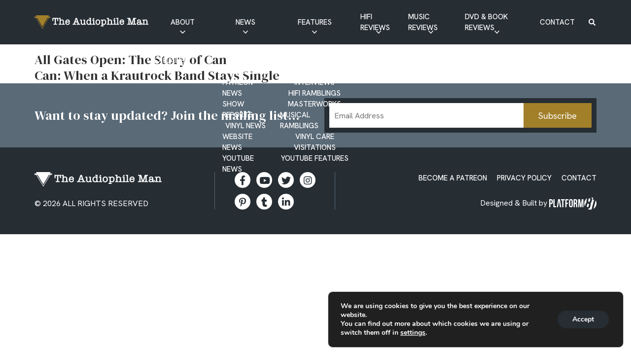

--- FILE ---
content_type: text/html; charset=utf-8
request_url: https://www.google.com/recaptcha/api2/anchor?ar=1&k=6LeRx1EoAAAAAPiJRMmbs1veGC0quZomdRyvvZsk&co=aHR0cHM6Ly90aGVhdWRpb3BoaWxlbWFuLmNvbTo0NDM.&hl=en&v=PoyoqOPhxBO7pBk68S4YbpHZ&size=invisible&anchor-ms=20000&execute-ms=30000&cb=u98bq3xjbite
body_size: 48950
content:
<!DOCTYPE HTML><html dir="ltr" lang="en"><head><meta http-equiv="Content-Type" content="text/html; charset=UTF-8">
<meta http-equiv="X-UA-Compatible" content="IE=edge">
<title>reCAPTCHA</title>
<style type="text/css">
/* cyrillic-ext */
@font-face {
  font-family: 'Roboto';
  font-style: normal;
  font-weight: 400;
  font-stretch: 100%;
  src: url(//fonts.gstatic.com/s/roboto/v48/KFO7CnqEu92Fr1ME7kSn66aGLdTylUAMa3GUBHMdazTgWw.woff2) format('woff2');
  unicode-range: U+0460-052F, U+1C80-1C8A, U+20B4, U+2DE0-2DFF, U+A640-A69F, U+FE2E-FE2F;
}
/* cyrillic */
@font-face {
  font-family: 'Roboto';
  font-style: normal;
  font-weight: 400;
  font-stretch: 100%;
  src: url(//fonts.gstatic.com/s/roboto/v48/KFO7CnqEu92Fr1ME7kSn66aGLdTylUAMa3iUBHMdazTgWw.woff2) format('woff2');
  unicode-range: U+0301, U+0400-045F, U+0490-0491, U+04B0-04B1, U+2116;
}
/* greek-ext */
@font-face {
  font-family: 'Roboto';
  font-style: normal;
  font-weight: 400;
  font-stretch: 100%;
  src: url(//fonts.gstatic.com/s/roboto/v48/KFO7CnqEu92Fr1ME7kSn66aGLdTylUAMa3CUBHMdazTgWw.woff2) format('woff2');
  unicode-range: U+1F00-1FFF;
}
/* greek */
@font-face {
  font-family: 'Roboto';
  font-style: normal;
  font-weight: 400;
  font-stretch: 100%;
  src: url(//fonts.gstatic.com/s/roboto/v48/KFO7CnqEu92Fr1ME7kSn66aGLdTylUAMa3-UBHMdazTgWw.woff2) format('woff2');
  unicode-range: U+0370-0377, U+037A-037F, U+0384-038A, U+038C, U+038E-03A1, U+03A3-03FF;
}
/* math */
@font-face {
  font-family: 'Roboto';
  font-style: normal;
  font-weight: 400;
  font-stretch: 100%;
  src: url(//fonts.gstatic.com/s/roboto/v48/KFO7CnqEu92Fr1ME7kSn66aGLdTylUAMawCUBHMdazTgWw.woff2) format('woff2');
  unicode-range: U+0302-0303, U+0305, U+0307-0308, U+0310, U+0312, U+0315, U+031A, U+0326-0327, U+032C, U+032F-0330, U+0332-0333, U+0338, U+033A, U+0346, U+034D, U+0391-03A1, U+03A3-03A9, U+03B1-03C9, U+03D1, U+03D5-03D6, U+03F0-03F1, U+03F4-03F5, U+2016-2017, U+2034-2038, U+203C, U+2040, U+2043, U+2047, U+2050, U+2057, U+205F, U+2070-2071, U+2074-208E, U+2090-209C, U+20D0-20DC, U+20E1, U+20E5-20EF, U+2100-2112, U+2114-2115, U+2117-2121, U+2123-214F, U+2190, U+2192, U+2194-21AE, U+21B0-21E5, U+21F1-21F2, U+21F4-2211, U+2213-2214, U+2216-22FF, U+2308-230B, U+2310, U+2319, U+231C-2321, U+2336-237A, U+237C, U+2395, U+239B-23B7, U+23D0, U+23DC-23E1, U+2474-2475, U+25AF, U+25B3, U+25B7, U+25BD, U+25C1, U+25CA, U+25CC, U+25FB, U+266D-266F, U+27C0-27FF, U+2900-2AFF, U+2B0E-2B11, U+2B30-2B4C, U+2BFE, U+3030, U+FF5B, U+FF5D, U+1D400-1D7FF, U+1EE00-1EEFF;
}
/* symbols */
@font-face {
  font-family: 'Roboto';
  font-style: normal;
  font-weight: 400;
  font-stretch: 100%;
  src: url(//fonts.gstatic.com/s/roboto/v48/KFO7CnqEu92Fr1ME7kSn66aGLdTylUAMaxKUBHMdazTgWw.woff2) format('woff2');
  unicode-range: U+0001-000C, U+000E-001F, U+007F-009F, U+20DD-20E0, U+20E2-20E4, U+2150-218F, U+2190, U+2192, U+2194-2199, U+21AF, U+21E6-21F0, U+21F3, U+2218-2219, U+2299, U+22C4-22C6, U+2300-243F, U+2440-244A, U+2460-24FF, U+25A0-27BF, U+2800-28FF, U+2921-2922, U+2981, U+29BF, U+29EB, U+2B00-2BFF, U+4DC0-4DFF, U+FFF9-FFFB, U+10140-1018E, U+10190-1019C, U+101A0, U+101D0-101FD, U+102E0-102FB, U+10E60-10E7E, U+1D2C0-1D2D3, U+1D2E0-1D37F, U+1F000-1F0FF, U+1F100-1F1AD, U+1F1E6-1F1FF, U+1F30D-1F30F, U+1F315, U+1F31C, U+1F31E, U+1F320-1F32C, U+1F336, U+1F378, U+1F37D, U+1F382, U+1F393-1F39F, U+1F3A7-1F3A8, U+1F3AC-1F3AF, U+1F3C2, U+1F3C4-1F3C6, U+1F3CA-1F3CE, U+1F3D4-1F3E0, U+1F3ED, U+1F3F1-1F3F3, U+1F3F5-1F3F7, U+1F408, U+1F415, U+1F41F, U+1F426, U+1F43F, U+1F441-1F442, U+1F444, U+1F446-1F449, U+1F44C-1F44E, U+1F453, U+1F46A, U+1F47D, U+1F4A3, U+1F4B0, U+1F4B3, U+1F4B9, U+1F4BB, U+1F4BF, U+1F4C8-1F4CB, U+1F4D6, U+1F4DA, U+1F4DF, U+1F4E3-1F4E6, U+1F4EA-1F4ED, U+1F4F7, U+1F4F9-1F4FB, U+1F4FD-1F4FE, U+1F503, U+1F507-1F50B, U+1F50D, U+1F512-1F513, U+1F53E-1F54A, U+1F54F-1F5FA, U+1F610, U+1F650-1F67F, U+1F687, U+1F68D, U+1F691, U+1F694, U+1F698, U+1F6AD, U+1F6B2, U+1F6B9-1F6BA, U+1F6BC, U+1F6C6-1F6CF, U+1F6D3-1F6D7, U+1F6E0-1F6EA, U+1F6F0-1F6F3, U+1F6F7-1F6FC, U+1F700-1F7FF, U+1F800-1F80B, U+1F810-1F847, U+1F850-1F859, U+1F860-1F887, U+1F890-1F8AD, U+1F8B0-1F8BB, U+1F8C0-1F8C1, U+1F900-1F90B, U+1F93B, U+1F946, U+1F984, U+1F996, U+1F9E9, U+1FA00-1FA6F, U+1FA70-1FA7C, U+1FA80-1FA89, U+1FA8F-1FAC6, U+1FACE-1FADC, U+1FADF-1FAE9, U+1FAF0-1FAF8, U+1FB00-1FBFF;
}
/* vietnamese */
@font-face {
  font-family: 'Roboto';
  font-style: normal;
  font-weight: 400;
  font-stretch: 100%;
  src: url(//fonts.gstatic.com/s/roboto/v48/KFO7CnqEu92Fr1ME7kSn66aGLdTylUAMa3OUBHMdazTgWw.woff2) format('woff2');
  unicode-range: U+0102-0103, U+0110-0111, U+0128-0129, U+0168-0169, U+01A0-01A1, U+01AF-01B0, U+0300-0301, U+0303-0304, U+0308-0309, U+0323, U+0329, U+1EA0-1EF9, U+20AB;
}
/* latin-ext */
@font-face {
  font-family: 'Roboto';
  font-style: normal;
  font-weight: 400;
  font-stretch: 100%;
  src: url(//fonts.gstatic.com/s/roboto/v48/KFO7CnqEu92Fr1ME7kSn66aGLdTylUAMa3KUBHMdazTgWw.woff2) format('woff2');
  unicode-range: U+0100-02BA, U+02BD-02C5, U+02C7-02CC, U+02CE-02D7, U+02DD-02FF, U+0304, U+0308, U+0329, U+1D00-1DBF, U+1E00-1E9F, U+1EF2-1EFF, U+2020, U+20A0-20AB, U+20AD-20C0, U+2113, U+2C60-2C7F, U+A720-A7FF;
}
/* latin */
@font-face {
  font-family: 'Roboto';
  font-style: normal;
  font-weight: 400;
  font-stretch: 100%;
  src: url(//fonts.gstatic.com/s/roboto/v48/KFO7CnqEu92Fr1ME7kSn66aGLdTylUAMa3yUBHMdazQ.woff2) format('woff2');
  unicode-range: U+0000-00FF, U+0131, U+0152-0153, U+02BB-02BC, U+02C6, U+02DA, U+02DC, U+0304, U+0308, U+0329, U+2000-206F, U+20AC, U+2122, U+2191, U+2193, U+2212, U+2215, U+FEFF, U+FFFD;
}
/* cyrillic-ext */
@font-face {
  font-family: 'Roboto';
  font-style: normal;
  font-weight: 500;
  font-stretch: 100%;
  src: url(//fonts.gstatic.com/s/roboto/v48/KFO7CnqEu92Fr1ME7kSn66aGLdTylUAMa3GUBHMdazTgWw.woff2) format('woff2');
  unicode-range: U+0460-052F, U+1C80-1C8A, U+20B4, U+2DE0-2DFF, U+A640-A69F, U+FE2E-FE2F;
}
/* cyrillic */
@font-face {
  font-family: 'Roboto';
  font-style: normal;
  font-weight: 500;
  font-stretch: 100%;
  src: url(//fonts.gstatic.com/s/roboto/v48/KFO7CnqEu92Fr1ME7kSn66aGLdTylUAMa3iUBHMdazTgWw.woff2) format('woff2');
  unicode-range: U+0301, U+0400-045F, U+0490-0491, U+04B0-04B1, U+2116;
}
/* greek-ext */
@font-face {
  font-family: 'Roboto';
  font-style: normal;
  font-weight: 500;
  font-stretch: 100%;
  src: url(//fonts.gstatic.com/s/roboto/v48/KFO7CnqEu92Fr1ME7kSn66aGLdTylUAMa3CUBHMdazTgWw.woff2) format('woff2');
  unicode-range: U+1F00-1FFF;
}
/* greek */
@font-face {
  font-family: 'Roboto';
  font-style: normal;
  font-weight: 500;
  font-stretch: 100%;
  src: url(//fonts.gstatic.com/s/roboto/v48/KFO7CnqEu92Fr1ME7kSn66aGLdTylUAMa3-UBHMdazTgWw.woff2) format('woff2');
  unicode-range: U+0370-0377, U+037A-037F, U+0384-038A, U+038C, U+038E-03A1, U+03A3-03FF;
}
/* math */
@font-face {
  font-family: 'Roboto';
  font-style: normal;
  font-weight: 500;
  font-stretch: 100%;
  src: url(//fonts.gstatic.com/s/roboto/v48/KFO7CnqEu92Fr1ME7kSn66aGLdTylUAMawCUBHMdazTgWw.woff2) format('woff2');
  unicode-range: U+0302-0303, U+0305, U+0307-0308, U+0310, U+0312, U+0315, U+031A, U+0326-0327, U+032C, U+032F-0330, U+0332-0333, U+0338, U+033A, U+0346, U+034D, U+0391-03A1, U+03A3-03A9, U+03B1-03C9, U+03D1, U+03D5-03D6, U+03F0-03F1, U+03F4-03F5, U+2016-2017, U+2034-2038, U+203C, U+2040, U+2043, U+2047, U+2050, U+2057, U+205F, U+2070-2071, U+2074-208E, U+2090-209C, U+20D0-20DC, U+20E1, U+20E5-20EF, U+2100-2112, U+2114-2115, U+2117-2121, U+2123-214F, U+2190, U+2192, U+2194-21AE, U+21B0-21E5, U+21F1-21F2, U+21F4-2211, U+2213-2214, U+2216-22FF, U+2308-230B, U+2310, U+2319, U+231C-2321, U+2336-237A, U+237C, U+2395, U+239B-23B7, U+23D0, U+23DC-23E1, U+2474-2475, U+25AF, U+25B3, U+25B7, U+25BD, U+25C1, U+25CA, U+25CC, U+25FB, U+266D-266F, U+27C0-27FF, U+2900-2AFF, U+2B0E-2B11, U+2B30-2B4C, U+2BFE, U+3030, U+FF5B, U+FF5D, U+1D400-1D7FF, U+1EE00-1EEFF;
}
/* symbols */
@font-face {
  font-family: 'Roboto';
  font-style: normal;
  font-weight: 500;
  font-stretch: 100%;
  src: url(//fonts.gstatic.com/s/roboto/v48/KFO7CnqEu92Fr1ME7kSn66aGLdTylUAMaxKUBHMdazTgWw.woff2) format('woff2');
  unicode-range: U+0001-000C, U+000E-001F, U+007F-009F, U+20DD-20E0, U+20E2-20E4, U+2150-218F, U+2190, U+2192, U+2194-2199, U+21AF, U+21E6-21F0, U+21F3, U+2218-2219, U+2299, U+22C4-22C6, U+2300-243F, U+2440-244A, U+2460-24FF, U+25A0-27BF, U+2800-28FF, U+2921-2922, U+2981, U+29BF, U+29EB, U+2B00-2BFF, U+4DC0-4DFF, U+FFF9-FFFB, U+10140-1018E, U+10190-1019C, U+101A0, U+101D0-101FD, U+102E0-102FB, U+10E60-10E7E, U+1D2C0-1D2D3, U+1D2E0-1D37F, U+1F000-1F0FF, U+1F100-1F1AD, U+1F1E6-1F1FF, U+1F30D-1F30F, U+1F315, U+1F31C, U+1F31E, U+1F320-1F32C, U+1F336, U+1F378, U+1F37D, U+1F382, U+1F393-1F39F, U+1F3A7-1F3A8, U+1F3AC-1F3AF, U+1F3C2, U+1F3C4-1F3C6, U+1F3CA-1F3CE, U+1F3D4-1F3E0, U+1F3ED, U+1F3F1-1F3F3, U+1F3F5-1F3F7, U+1F408, U+1F415, U+1F41F, U+1F426, U+1F43F, U+1F441-1F442, U+1F444, U+1F446-1F449, U+1F44C-1F44E, U+1F453, U+1F46A, U+1F47D, U+1F4A3, U+1F4B0, U+1F4B3, U+1F4B9, U+1F4BB, U+1F4BF, U+1F4C8-1F4CB, U+1F4D6, U+1F4DA, U+1F4DF, U+1F4E3-1F4E6, U+1F4EA-1F4ED, U+1F4F7, U+1F4F9-1F4FB, U+1F4FD-1F4FE, U+1F503, U+1F507-1F50B, U+1F50D, U+1F512-1F513, U+1F53E-1F54A, U+1F54F-1F5FA, U+1F610, U+1F650-1F67F, U+1F687, U+1F68D, U+1F691, U+1F694, U+1F698, U+1F6AD, U+1F6B2, U+1F6B9-1F6BA, U+1F6BC, U+1F6C6-1F6CF, U+1F6D3-1F6D7, U+1F6E0-1F6EA, U+1F6F0-1F6F3, U+1F6F7-1F6FC, U+1F700-1F7FF, U+1F800-1F80B, U+1F810-1F847, U+1F850-1F859, U+1F860-1F887, U+1F890-1F8AD, U+1F8B0-1F8BB, U+1F8C0-1F8C1, U+1F900-1F90B, U+1F93B, U+1F946, U+1F984, U+1F996, U+1F9E9, U+1FA00-1FA6F, U+1FA70-1FA7C, U+1FA80-1FA89, U+1FA8F-1FAC6, U+1FACE-1FADC, U+1FADF-1FAE9, U+1FAF0-1FAF8, U+1FB00-1FBFF;
}
/* vietnamese */
@font-face {
  font-family: 'Roboto';
  font-style: normal;
  font-weight: 500;
  font-stretch: 100%;
  src: url(//fonts.gstatic.com/s/roboto/v48/KFO7CnqEu92Fr1ME7kSn66aGLdTylUAMa3OUBHMdazTgWw.woff2) format('woff2');
  unicode-range: U+0102-0103, U+0110-0111, U+0128-0129, U+0168-0169, U+01A0-01A1, U+01AF-01B0, U+0300-0301, U+0303-0304, U+0308-0309, U+0323, U+0329, U+1EA0-1EF9, U+20AB;
}
/* latin-ext */
@font-face {
  font-family: 'Roboto';
  font-style: normal;
  font-weight: 500;
  font-stretch: 100%;
  src: url(//fonts.gstatic.com/s/roboto/v48/KFO7CnqEu92Fr1ME7kSn66aGLdTylUAMa3KUBHMdazTgWw.woff2) format('woff2');
  unicode-range: U+0100-02BA, U+02BD-02C5, U+02C7-02CC, U+02CE-02D7, U+02DD-02FF, U+0304, U+0308, U+0329, U+1D00-1DBF, U+1E00-1E9F, U+1EF2-1EFF, U+2020, U+20A0-20AB, U+20AD-20C0, U+2113, U+2C60-2C7F, U+A720-A7FF;
}
/* latin */
@font-face {
  font-family: 'Roboto';
  font-style: normal;
  font-weight: 500;
  font-stretch: 100%;
  src: url(//fonts.gstatic.com/s/roboto/v48/KFO7CnqEu92Fr1ME7kSn66aGLdTylUAMa3yUBHMdazQ.woff2) format('woff2');
  unicode-range: U+0000-00FF, U+0131, U+0152-0153, U+02BB-02BC, U+02C6, U+02DA, U+02DC, U+0304, U+0308, U+0329, U+2000-206F, U+20AC, U+2122, U+2191, U+2193, U+2212, U+2215, U+FEFF, U+FFFD;
}
/* cyrillic-ext */
@font-face {
  font-family: 'Roboto';
  font-style: normal;
  font-weight: 900;
  font-stretch: 100%;
  src: url(//fonts.gstatic.com/s/roboto/v48/KFO7CnqEu92Fr1ME7kSn66aGLdTylUAMa3GUBHMdazTgWw.woff2) format('woff2');
  unicode-range: U+0460-052F, U+1C80-1C8A, U+20B4, U+2DE0-2DFF, U+A640-A69F, U+FE2E-FE2F;
}
/* cyrillic */
@font-face {
  font-family: 'Roboto';
  font-style: normal;
  font-weight: 900;
  font-stretch: 100%;
  src: url(//fonts.gstatic.com/s/roboto/v48/KFO7CnqEu92Fr1ME7kSn66aGLdTylUAMa3iUBHMdazTgWw.woff2) format('woff2');
  unicode-range: U+0301, U+0400-045F, U+0490-0491, U+04B0-04B1, U+2116;
}
/* greek-ext */
@font-face {
  font-family: 'Roboto';
  font-style: normal;
  font-weight: 900;
  font-stretch: 100%;
  src: url(//fonts.gstatic.com/s/roboto/v48/KFO7CnqEu92Fr1ME7kSn66aGLdTylUAMa3CUBHMdazTgWw.woff2) format('woff2');
  unicode-range: U+1F00-1FFF;
}
/* greek */
@font-face {
  font-family: 'Roboto';
  font-style: normal;
  font-weight: 900;
  font-stretch: 100%;
  src: url(//fonts.gstatic.com/s/roboto/v48/KFO7CnqEu92Fr1ME7kSn66aGLdTylUAMa3-UBHMdazTgWw.woff2) format('woff2');
  unicode-range: U+0370-0377, U+037A-037F, U+0384-038A, U+038C, U+038E-03A1, U+03A3-03FF;
}
/* math */
@font-face {
  font-family: 'Roboto';
  font-style: normal;
  font-weight: 900;
  font-stretch: 100%;
  src: url(//fonts.gstatic.com/s/roboto/v48/KFO7CnqEu92Fr1ME7kSn66aGLdTylUAMawCUBHMdazTgWw.woff2) format('woff2');
  unicode-range: U+0302-0303, U+0305, U+0307-0308, U+0310, U+0312, U+0315, U+031A, U+0326-0327, U+032C, U+032F-0330, U+0332-0333, U+0338, U+033A, U+0346, U+034D, U+0391-03A1, U+03A3-03A9, U+03B1-03C9, U+03D1, U+03D5-03D6, U+03F0-03F1, U+03F4-03F5, U+2016-2017, U+2034-2038, U+203C, U+2040, U+2043, U+2047, U+2050, U+2057, U+205F, U+2070-2071, U+2074-208E, U+2090-209C, U+20D0-20DC, U+20E1, U+20E5-20EF, U+2100-2112, U+2114-2115, U+2117-2121, U+2123-214F, U+2190, U+2192, U+2194-21AE, U+21B0-21E5, U+21F1-21F2, U+21F4-2211, U+2213-2214, U+2216-22FF, U+2308-230B, U+2310, U+2319, U+231C-2321, U+2336-237A, U+237C, U+2395, U+239B-23B7, U+23D0, U+23DC-23E1, U+2474-2475, U+25AF, U+25B3, U+25B7, U+25BD, U+25C1, U+25CA, U+25CC, U+25FB, U+266D-266F, U+27C0-27FF, U+2900-2AFF, U+2B0E-2B11, U+2B30-2B4C, U+2BFE, U+3030, U+FF5B, U+FF5D, U+1D400-1D7FF, U+1EE00-1EEFF;
}
/* symbols */
@font-face {
  font-family: 'Roboto';
  font-style: normal;
  font-weight: 900;
  font-stretch: 100%;
  src: url(//fonts.gstatic.com/s/roboto/v48/KFO7CnqEu92Fr1ME7kSn66aGLdTylUAMaxKUBHMdazTgWw.woff2) format('woff2');
  unicode-range: U+0001-000C, U+000E-001F, U+007F-009F, U+20DD-20E0, U+20E2-20E4, U+2150-218F, U+2190, U+2192, U+2194-2199, U+21AF, U+21E6-21F0, U+21F3, U+2218-2219, U+2299, U+22C4-22C6, U+2300-243F, U+2440-244A, U+2460-24FF, U+25A0-27BF, U+2800-28FF, U+2921-2922, U+2981, U+29BF, U+29EB, U+2B00-2BFF, U+4DC0-4DFF, U+FFF9-FFFB, U+10140-1018E, U+10190-1019C, U+101A0, U+101D0-101FD, U+102E0-102FB, U+10E60-10E7E, U+1D2C0-1D2D3, U+1D2E0-1D37F, U+1F000-1F0FF, U+1F100-1F1AD, U+1F1E6-1F1FF, U+1F30D-1F30F, U+1F315, U+1F31C, U+1F31E, U+1F320-1F32C, U+1F336, U+1F378, U+1F37D, U+1F382, U+1F393-1F39F, U+1F3A7-1F3A8, U+1F3AC-1F3AF, U+1F3C2, U+1F3C4-1F3C6, U+1F3CA-1F3CE, U+1F3D4-1F3E0, U+1F3ED, U+1F3F1-1F3F3, U+1F3F5-1F3F7, U+1F408, U+1F415, U+1F41F, U+1F426, U+1F43F, U+1F441-1F442, U+1F444, U+1F446-1F449, U+1F44C-1F44E, U+1F453, U+1F46A, U+1F47D, U+1F4A3, U+1F4B0, U+1F4B3, U+1F4B9, U+1F4BB, U+1F4BF, U+1F4C8-1F4CB, U+1F4D6, U+1F4DA, U+1F4DF, U+1F4E3-1F4E6, U+1F4EA-1F4ED, U+1F4F7, U+1F4F9-1F4FB, U+1F4FD-1F4FE, U+1F503, U+1F507-1F50B, U+1F50D, U+1F512-1F513, U+1F53E-1F54A, U+1F54F-1F5FA, U+1F610, U+1F650-1F67F, U+1F687, U+1F68D, U+1F691, U+1F694, U+1F698, U+1F6AD, U+1F6B2, U+1F6B9-1F6BA, U+1F6BC, U+1F6C6-1F6CF, U+1F6D3-1F6D7, U+1F6E0-1F6EA, U+1F6F0-1F6F3, U+1F6F7-1F6FC, U+1F700-1F7FF, U+1F800-1F80B, U+1F810-1F847, U+1F850-1F859, U+1F860-1F887, U+1F890-1F8AD, U+1F8B0-1F8BB, U+1F8C0-1F8C1, U+1F900-1F90B, U+1F93B, U+1F946, U+1F984, U+1F996, U+1F9E9, U+1FA00-1FA6F, U+1FA70-1FA7C, U+1FA80-1FA89, U+1FA8F-1FAC6, U+1FACE-1FADC, U+1FADF-1FAE9, U+1FAF0-1FAF8, U+1FB00-1FBFF;
}
/* vietnamese */
@font-face {
  font-family: 'Roboto';
  font-style: normal;
  font-weight: 900;
  font-stretch: 100%;
  src: url(//fonts.gstatic.com/s/roboto/v48/KFO7CnqEu92Fr1ME7kSn66aGLdTylUAMa3OUBHMdazTgWw.woff2) format('woff2');
  unicode-range: U+0102-0103, U+0110-0111, U+0128-0129, U+0168-0169, U+01A0-01A1, U+01AF-01B0, U+0300-0301, U+0303-0304, U+0308-0309, U+0323, U+0329, U+1EA0-1EF9, U+20AB;
}
/* latin-ext */
@font-face {
  font-family: 'Roboto';
  font-style: normal;
  font-weight: 900;
  font-stretch: 100%;
  src: url(//fonts.gstatic.com/s/roboto/v48/KFO7CnqEu92Fr1ME7kSn66aGLdTylUAMa3KUBHMdazTgWw.woff2) format('woff2');
  unicode-range: U+0100-02BA, U+02BD-02C5, U+02C7-02CC, U+02CE-02D7, U+02DD-02FF, U+0304, U+0308, U+0329, U+1D00-1DBF, U+1E00-1E9F, U+1EF2-1EFF, U+2020, U+20A0-20AB, U+20AD-20C0, U+2113, U+2C60-2C7F, U+A720-A7FF;
}
/* latin */
@font-face {
  font-family: 'Roboto';
  font-style: normal;
  font-weight: 900;
  font-stretch: 100%;
  src: url(//fonts.gstatic.com/s/roboto/v48/KFO7CnqEu92Fr1ME7kSn66aGLdTylUAMa3yUBHMdazQ.woff2) format('woff2');
  unicode-range: U+0000-00FF, U+0131, U+0152-0153, U+02BB-02BC, U+02C6, U+02DA, U+02DC, U+0304, U+0308, U+0329, U+2000-206F, U+20AC, U+2122, U+2191, U+2193, U+2212, U+2215, U+FEFF, U+FFFD;
}

</style>
<link rel="stylesheet" type="text/css" href="https://www.gstatic.com/recaptcha/releases/PoyoqOPhxBO7pBk68S4YbpHZ/styles__ltr.css">
<script nonce="xWuBoA5-2LGp6RqklBkNfg" type="text/javascript">window['__recaptcha_api'] = 'https://www.google.com/recaptcha/api2/';</script>
<script type="text/javascript" src="https://www.gstatic.com/recaptcha/releases/PoyoqOPhxBO7pBk68S4YbpHZ/recaptcha__en.js" nonce="xWuBoA5-2LGp6RqklBkNfg">
      
    </script></head>
<body><div id="rc-anchor-alert" class="rc-anchor-alert"></div>
<input type="hidden" id="recaptcha-token" value="[base64]">
<script type="text/javascript" nonce="xWuBoA5-2LGp6RqklBkNfg">
      recaptcha.anchor.Main.init("[\x22ainput\x22,[\x22bgdata\x22,\x22\x22,\[base64]/[base64]/MjU1Ong/[base64]/[base64]/[base64]/[base64]/[base64]/[base64]/[base64]/[base64]/[base64]/[base64]/[base64]/[base64]/[base64]/[base64]/[base64]\\u003d\x22,\[base64]\x22,\x22R3/[base64]/U8OGDsK5NBhzSh/[base64]/DsXwYwrUAcVV+JTrDjWPCs8OHLz9Bw4UCwo17w73Dj8Kkw5knPMKYw7pOwroHwrnCnTvDu33Cg8Kcw6XDv2rCusOawp7CqRfChsOjc8KSLw7CpR7CkVfDlMOMNFRnwr/DqcO6w6R4SAN9wo3Dq3fDrsKXZTTCtsOIw7DCtsKmwqXCnsKrwpcGwrvCrHjCoj3CrVXDicK+OB/DtsK9CsO6XsOgG2lBw4LCnXPDpBMBw77CnMOmwpVhM8K8LwlbHMK8w5cwwqfClsOxDMKXcRhrwr/Du1jDsEo4DAPDjMOIwphhw4Bcwr7CqGnCucOBW8OSwq4sHMOnDMKPw77DpWEDAMODQ3/CjhHDpT40XMOiw6DDmH8iVcKkwr9AFMO2XBjChcKQIsKnaMOOCyjCk8OTC8OsKkcQaEjDpsKML8KjwpNpA1Z4w5UNYsKNw7/DpcOXDMKdwqZ9U0/DokXCs0tdEcKeMcOdw7DDlDvDpsKFEcOACHHCrcODCWQEeDDCui/CisOgw4nDgzbDl0lxw4x6WjI9Am1SacK7wqLDqg/CggPDjsOGw6cMwoBvwp44ZcK7YcOkw7V/DQcDfF7Di1QFbsOcwrZDwr/ClMOdSsKdwqPCs8ORwoPCqsOPPsKJwqdATMOJwqDCpMOwwrDDu8Odw6s2L8KqbsOEw6rDscKPw5lywpLDgMO7fC48Ez1iw7Z/QEYNw7gnw7cUS33CjMKzw7JMwp9BSg/CjMOAQyzCgwIKwrnClMK7fQjDmToAworDq8K5w4zDmsKmwo8CwqBDBkQCE8Omw7vDni7Cj2NoXTPDqsOTbsOCwr7DtsKuw7TCqMK/w6LCiQBWwqtGD8KNcMOEw5fCjFoFwq8AdsK0J8O5w7vDmMOawoldJ8KHwrw/PcKuTAlEw4DCpcOjwpHDmjQTV1tXd8K2wozDlShCw7MUU8O2wqteeMKxw7nDgVxWwokgwrxjwo4qwqvCtE/CgcK6HgvCmmvDq8ORHETCvMK+Ww3CusOiRRhRw7rCnkHDksOvfsKdRzvClMKhw6fDm8KzwrnDkAEzYn5xbcKIJnt/woFtRMOWwpNZIV1kw4bCgkUrOzRfw4rDrMOaNMOewrZtw7N4w6MPworDhi9pAgx5DxlRME/CicOjeR0OcnDCvEXDmDfDq8O5GARtFEANVcOHwr/DvnN7AzQOw6HChcOmEsOZw54KasOrO0I4EWnCjsKYEB7CgTFMSMKmwqTCjMO8MsKrLMOlAyjDgMO+wr3DvhHDvlRTVMKowqbCosKVw7Bnw60ow6DCrVzDvSd1KsOiwqHCosKnGERhV8KYw55/[base64]/DrMKiT2jCiyMDRsKUQFHDicKPwoTDlEEff8K1ZcO0wqEOwoPCqsKGRgElwrTCn8KywrYhRAHCj8Kiw75lw5LDhMO1HcOPdRRxwqfCncO4w75mw5zCvVXDhlYjcsKzw64VAXoCMMK3QMKUwqvDlcKew6/DhsKiw7Iuwr3ChcOlQMOID8OBSS3Cq8OuwqhdwrgLwqAkQh/CpCjCmyRQHcOPCFDDrMOaMMOdbk/Cm8OlOsOpQ3zDhsOaZxzDlCnDrMO+MsKWP3XDtMKUZXE2T3I7fsOxPgM2wrtVfcKBw5paw47CvnoKw6LCqMKNwoPDj8KeK8KtagY8J1AFczvDgMOPOUBwIsKGanzCjMK1w6bDjkhOw6/Dk8OaGiomwpwjK8KOXcK8QD/Cv8Kkwq53PkDDhsKNEcKYw48hwr/DvwrDvz/Dkx5Pw5M2wo7DssOawrg6IFPDlsOqwrTDlDldw5/Dj8KQK8KXw57DiTLDgsOKwoHChcKDwo7DtcOYwo3DsV/DusOhw4FFQgRjwpPClcOow4DDtSU2HzPCjUVuaMKXFcOJw7rDvMKGwqt4woVCIcOLXRXCuB3Ds2bCvcKFEsO4w59KFMOfbsOLwpLCl8OUNMOiS8KMw7bCiXkaJcKcVhrCr2rDv17Dm2oXw78kK2/DksKgwqPDssK1D8KsCMKSdsKjWMKXIn9Hw7gLcVwHwqnChMO3ARDDgcKOEsOjwqE4wpsEf8OvwprDicKVHMOlIQ7DnMKxAydwZWbCiW04w44zwoLDrsKxQMKNRsKkwrtuwpAtXE5yFCDDscODwrDDiMKbb2tpM8OPOQgCw6N0N0hTMsOhecOjLCbCqTjCpw9owp/[base64]/DnnICwprDh8OwLijCpx09PQTDgcKzPsOLw6rDrsONwrETXFPDqsOHwpjCjMKEW8OnNEbCjyhpw69Hw7rCssK7wrjCkMKjXcKcw4B/[base64]/Dj8KCEsONwqx/[base64]/DuVrDtMKoV03CqsOkbQnCl8OGbBIcwoVjwosZwpjCjnfDrMO7w50QcsOPG8O9H8KfZMORYsOCIsKZK8K3wqYOwoJlwqk4wqoHQcOOcBrCqcOHZHVkTwc+X8OsbcK3PMKkwqpSWijChC/Cv3PDssK/w5NQBT7DisKJwoDCusOEwq3Cu8O9w4Nfb8OHJzEkwpfCmcOKZhbCrHU6dMK0BU7DtsOAwqpgTMKHwqBnw4XDgcKtFBMrw67ClMKPAW41w7/DoQLDim7Dr8OwC8OqNioSw5/CuRHDriLDmylhw652McOYwq3DnBJBwrF9wrUZQMOpwrgrHSjDgh7Dk8K0wrIJLcK1w6tmw6lowotIw5t+woM+w6XCucK3FwTCjWxJwqtrw6DDmQLDtkJCwqAYw7tqwqwowq7DnHp8QcKcBsOUw53DusK3w6M4wojCpsOjwpXDhCQhw79owrzDjw7DvizDhFTDsE/DicOKw53DhcOfZ3pewpcHw7DDgmTCoMKNwpLDuBVSD3XDgsOAWGsyBcKHfFoRwp/[base64]/[base64]/[base64]/[base64]/wozCoDvCs3lJw4cAaWPCtcKNw57CucOSHlF9TcKaG3cIwqxERcOMUcOfVMKGwpRowpjDnsKDw44Dw7p2RsKrw63CtGDDnkhmw6fCjsK3EMKfwpxDKXjCpQTCt8K5JsOVJcKRPS/CvE8fN8KCw7/[base64]/[base64]/CmcKUw5wEfmPChsK4wqd1wpnCjlwna2HCmwbCvcONeS7DkMKDaX1iPcOTA8ObP8KRwocLw5rCoRpPGsKgG8OpIcKGGMOmQgvCh0vCv2vDosKNJsO0HMK5w6E9LsKMbMOswq0hwp0+NFoNeMO4eS/[base64]/[base64]/[base64]/Dsg4hUHjDqHp+w6BWw7wKEDRTBHvDssKhw7dNb8K7IDp5AsKbVVpwwpkNwqbDrmtmd2rCiiXDpcKAMcO3wrHDsycxX8KfwrJaUsOeG3nCiytPIkMgHHPClsO1w5rDv8OdwrTDp8OsVcKDbEE2w7nCgUl3wpA8Y8KaayLCk8Kew4zCtcOyw4vCqMOsAcKbHsOvw7/CmzHCgMKlw7VKRGdDwpnDpsOkaMOUNMK+QcKqwrodKlk8bTlBa2LDsxPDmnfCh8Kdw7XCq2fDmcO+bsKgVcOVDhYrwrVLHn9BwqAowrbCq8OWwp5rVXLDgsOkwo/[base64]/d8OiwoTCmsKOA8OLU3puOcOZwpfDgRTDm8ODSMKVw5R5wok1wonDpcOsw7rDs3XCg8OiGcK1wrbDtcK+RcK3w50Dwrk4w681FsKMw4RIwpI6cHDCllzDncO0UsOVw4TDiH/[base64]/DgwLCnXcsBkQzwptNwrrCj8KdwqcDc8OfwpDCqznCsR/DsHfCpcOzwrlYw57DosO7T8KbNMKRwpIZw70YJgvCs8OJw6DCiMOWSkLDh8O7wr/DhDhIw6Qbw4Z/[base64]/Cux/[base64]/DoTJVw7HCtcKiZWvCpxRswpIWBMOfw6PDmlHCjcOacwjDisKYQjrDosOOJi3CpQHDuEYIN8KIwqYGw4/DkgjCj8K4wr/DpsKoTMOEwqlCwp7Dt8OWwrppw6fCjsKLVMOcwow6R8O6WCZJw6HClMKNw7A2D2fDjB3DtRYIJxFSw7XDhsOpwq/[base64]/IsOJwqMyw7vDhhjDtW5CdcO5w5klH8KPPE7CkB4Vw5rCvMO9OcK9w7PCmVLDpsO6GjXCryzDscO/NMOwd8OPwpTDi8KqCcORwq/Cp8KPw43CixjDrcOzNE9MEhXCjGBCwopjwpEJw4/[base64]/CicOnNyTDgMObUsKtWCFuWMO5wpXDrMKTKlPDsMO6woYkW2vDv8OuCg3ClsK9ESDDs8KAwqhFwr/DlUDDuQNdwrEcBMOxwoVNw545cMKgfxUURlxnScOmWD0ZKcKywp4+UhvCgXLClAsDdC0dw6zChMKHQ8KDw7RvHsKiwrMzewrCpk/CjnJ0woxOwqTCl0HChcKqw4PDhzHCo1bCnx4CLsODQsK5wpUOEHTDosKELMKMwrvCsCAxw6nDqMKdfydUwpslccKGw5lQwpTDnBXDuVPDjV3DkicJw55PA0nCp3DDo8K7w41MRx/Dg8KncwMCwqPDgMKlw6HDqhplbMKCwrZ/wqABG8OmD8OMYcKdw4ITEsOiIsKqUcOUwrbCiMKdaU0MUhx+KyNYwrdjwpbDtMKvYcO9aTXCm8KObXxjQ8OxDMKPw5TClsKkNUMjw5nDrQTDq3fDv8O7wprDvUZ1wq8wdmfCm0vCmsKVwp5Wc3MMPkDDnmfDp1jCjcKjSsOwwpvCqRN/wofCs8KqEsKwL8Osw5dwOMOwDjsCM8OfwqxAKDhXM8O+w54LBGRPwqPDlUkAw7fDs8KADMOOdnDDpCAmd2PDlDcIZ8OJVsOkKcKkw6HCscKZMR10QsKJXBDDi8K5wrIye0gwT8OkMytLwq7DkMKvXsKzHcKtw6zCtMOlH8K/WsKWw4rCiMO8wpJpw7PCuHgDQCx/MsKncMK6TF3DrcOow6JFBh44w5nCjcKkbcOjLUrClMOCb3dKwqFeX8KTJ8ONwpc3w5x4EsOtwr4qwpUnwp3ChcOKfjkfGsOOaDnCiFPCrMOBwq9swpY5wpIJw5DDnsONw73CkCDDqzrDsMO7M8KYIRBeZ0DDgR3Du8KKCz1+XTZ+DU/[base64]/[base64]/[base64]/CvXrDlMKYw5VjLhENwoLCq8OlwpjCtz0hVGcWMUjCqMKqworCqcOywoQIw7cqw4rDhcOIw7tOb0/CmU3Dg0NyeW7DvcKBHMKSCkx2w4/Di247WAjDqcK/wrk6fcOoUyZUEWJUwplMwozCq8OIw5LDtjw3w4zDrsOqw4zCri4DVzBbwp/Dk3Z/woIDEsO9d8KzXwtVw4bDgMKEfhVrQyTCnsKDYh7CjsKZRA1YJl5zw6MEIlPDqcO2acKiwq8kwoPDt8K3OkfChH8lcXJgf8O6w4jDuwXCtsOxw4xkThRAw5lxLcKQcsOSwoxhQ3MZbcKbw7cFN11HFinDlSbDv8OpG8OPw6UHw7A5RMOxw59pMsOIwocaBQ/Dk8O7dsOWw4fDksOkwp/[base64]/CmsOkSMOpKSzDqnDCssOkRsOkwq4pTy1TNSHDpl9nez7ChiMEwrYae1QICcKLwqHCvcObwrDCrjXCt17DmSNbbsOgUMKLwqpaFFrCgnV/w4hnwoLCrCBfwqTCig3Dgn8PGzXDoTvDiQBTw7AUTsK+GMK3JV7DgsOJwpjCnMKfwq/DjMOTBsKzf8OYwoBQwpDDhcKcwrxDwr3Dr8KcA3XCrR8Uwo7Dk1LDq23ChMKswroxwq/CpTTCmh1lHcOTw7fChMOyJwPCtsO7wrcWwpLCrg3Cn8OyXsOYwobDu8O/wrABH8OiJsOzw6XDjj7Cq8K4wo/[base64]/[base64]/[base64]/w64cIRjCo1piwrnCucOvacONYMOMf8OZw67Cj8OPw4IHw5dRHAnCmm4hbH5Mw6A+WsKgwostwpvDjh07GsOSOwVSVcOFwqrDijNEwo9pNVHDiQTClxPCsyzDk8OMVMOgwq40TzVpw5tfw494woZ8V1bCpMKBbTDDlSJkLcKUw7vCmSldbV/DgSLCpMKiwpAJwrIuFwJzQcKVwrpxw5tnwp54LCpGV8Kww6MSw7bDhsOBcsOPIg4kbcO0D05GamvCksOLPcOXQsOPQ8KGwr/CjsOow4cww4YPw4TCvmQYeWxswrjDqcO8wr90w7Z1YWEmw4jCqB3DvMO2PlPCg8O2w7fCly/[base64]/[base64]/CtMOnKHrCp8OlwqzDgwvCh8KKw7DDlsK2A8KEw6nDthIPGMOyw5ZFOG4hwr7DpQrCpBobVh3CuhvCjRB9L8OEFT8KwpMUw4VYwobChxHDuQ/CkMKeS3hVNsOzcjnDlVkuDVI2woTDiMOsEBZ7T8KRccKmw7obw5LDocOUw5hPIic5Hk41P8OLbcKvecOJGFvDu0LDkVTCk0BeGhE6wrViOHrDsGU0I8KWwoEnQ8KAw6pWwp9Ew5jDj8K5wp3DrRTCmE3CqzBUwrFBw6DDhsO/[base64]/wrlxwrLDimwAwqkdTsKKMWvDuihawqJ6woVyVT/[base64]/CvBHCvmbDmMK8JSbClTvDkMOZPcKUwpERJcKkXhvDvMODwoLDrx7DkSbDoXwqw7nCjn/DjcKUPMOzd2RSNXvDqcKWwppCwqk/w78Two/DiMKhUMOxa8KEwrghfQpACMKnZWhrw7EVIhMiwr0Qw7E2aSZDDRR7w6bCpWLDsivDrsO5wqNjw7TDgh7CmcOBU3nCpmUVwrrDvSBHZm7DjgQRwrvDiAI8wpnCmMKvw4vDpRrCnDHCgCVEZRg9w7bCqjsEwoLCtMOJwr/[base64]/[base64]/CtMKuNcKeZmXCkMOvWlQlwrXDvsK1HFXCgTEWwpXDvW86BVVwOFBGwrc+ZzhIwqrClRpSKHrChVTCvMKgwpJtw7HDl8K3F8OCwpMNwqPCsDVTwo3DgUPCtg9gwph5w5lTQ8O/Q8O8YMK5wo1Ow5PCoGVawrXDiBBVw4IIw5NAPMO9w74FesKrPsO3w5ttIMKAB0TCpRvCgsKow7kXIMOjwqDDq37DhMKfU8K6HsKpwqMDIwRQwp9OwqnCtsO6wq0Nw7N4GFgbAzzDvcKsSsKpwqHCrcKpw50KwrgUGsKxRFvCoMK1wpzCmsOMwqxGL8K6cx/CqMKFwqHDvV54N8KyFgrDlSXCoMO2NzgOw4R/TsOswrnCmyBuJUY2wrbCgAvDucKxw7nCgSPCkcOnIhjDqloSwqhpwrbDjBPDjcKGw5PDm8KhUkR6BsOcZlsIw6DDjcO5ewMhw40HwpLCnMOcbVg4WMORwqMvecKHYRdyw6fDpcOew4NmZcO/PsKXwowHwq4YYMOgw60Jw6vCoMOhMk7CuMKaw65Ew5E8w4HCuMOhd3RFHsOCM8KqEnfDhQTDlMK7wo8Xwo5+wq/[base64]/Co3jCrgthJHJuAsOaw44/woxfZlUBw53DpX/CkMOlJMKbWSLDjsKdw5AawpUseMOPcFfDiF/CksOdwo5VGMKoVX4sw7HCksOvwp9tw6PDrMKAdcOSChl/wpN3B11twpNVwpTDiwbDtwvCs8KSwoHDmsKQaz7DqMOAVllmw43CiBwlwowRQQlAw6TDlMKSw4fCjsKJI8K7w63CgcObbsK4DsKxE8KMwrIESMK4OsK/P8OYJU3Ci2jCgUjCtsO8LTnChcOicFXCpMKmHMKnd8OHRsOEwpbDqg3DisOUwpcKIsKoVsO1OUBUYcOHw5/Cs8Ogw60ZwoPDrxzCmcOHYHfDnMK+ck5swpLDj8KJwqcZwoPCsT7CmsOJw7pFwpXDr8KpP8KBw5oaeUI4AHDDg8KgEMKCwq3CuF7DqMKiwprCkMKVwp3Dii0vAD/ClQnCuSw7JwsFwoITWMKRNWZLw7vCjArDr0nCo8KIBsKXwqQuAsOGwrPDozvDlQAww57Cn8KTQGIzw4/CpGl8WcKRVX3DkcOdYMOFw5oZw5QowqIDwp3Drh7Cv8Kqw7c1w5PCjMK5w7l/UwzCtQnCiMOGw5lVw5fCpTnCmsOewobDoSNfRMKNwotjw4FOw75we2TDtG0xXSPCtsOFwo/DvngCwowCw5Qww7DCosKkbMKbMSDDrMOWw4/CjMO3esOfNCHDiyYbYMO2cilewpzChg/CuMOjw4FIMDA+w5sFwrHCnMO+wr7DqcKhwqswKMOYwpJ3wonDjsKtCsOiw75cFnLCrgHCqcOawqLDoCcgwrFrdMOvwrvDicKLasOMw5FHw4zCr18wFCwKXmgeFGLClcO3wpheUkrDn8OFMwHCmXUWwq/Dh8KIwq3DtcK8WDBXCCt6E38XVlbDjMKMZAVawrvDkyfCrMOHCH5Ww6QCwpRYwr7DscKOw5oHXFteHsO9TAMNw74lVcKGJj/ClsOnw4hKwr3DtcOoasK4wpTDt0LCtz5Awo/Dv8KMw4PDhXrDq8OQwr3CiMOcEMK2GMKwfMKAwpbDpcOcGcKRw5fCisORwpAHYRbDs2DDuUBsw65MDcORw7xfK8Oyw4wfb8KeAcODwrAAwrh9Wg/CscKnRzPDlTbCsQbCk8KTLcOHw60xwqDDiQtZPAwjwpFFwrM7V8KkZBXDvhR/JEDDs8K2w5pdZcK8TsKbwrUDCsOcw5huM1okwp3Ck8KsA17DvsOiwp/DgMKqczFWw45DIgJUIRbDsglPbkdGwobCnUwxWFFLYcO3wojDncKjwrzDj1R8GCDCocKOCsK8B8OKw5HCsWQQw7sEakXDslAjwobCsCEaw6jDriDCtcOGWcKcw4VNw5Z6wrEnwqFbwrVGw6fCsxglKcOBXMOiKAzCni/CohY7chATwosZw6UZw4lqw4Blw4zCj8K5bMKkwrzCmQ5IwrZrwovDgxAuwo1Xw5XCuMO2HzXCshNTH8Ozwr57w4s0w6nCskTCoMKpwqYkNhAkwoM9w7wlwoY8Dic4wofDssOcCsKRw5zDqE4/wrVmAiQywpXDj8ODw5ARwqDCgA9Uw6/DtlwjE8KUf8OFw6bCiW9GwrfDojUOC1DCpT9Sw6Miw63DtjtlwrQ/FhXCk8K/wqDClnTDkMOnwpMbUcKXf8KvOTl5w5XCu3LCqcOsdjpWOTlxe3/CsF0DHg4tw6dkXxgMIsKowpk/w5HChcO4w6TCl8OjBzpowpHCmMKbAl0uw5XDmkcmesKRWmFCSyjDmcOFw7XClcO9ccOvIWUFwp8acBzCjMOLfGjCtsOmPMO+aUjCssKRLzUjAcO4RkLCpsOKeMK3wpfCnD5+wrPCl1gDA8OlGsOBfEJpwpzDszZBw5k/FTAUA30qOMKHd1gYw5wXw5HCgRMpdSjCmSXDiMKZSEUuw6BZwqxaF8OHKFJSw7zDm8Oew4oxw4zDmF3DjcO0LTgQeRMzw74TUsOgw6TDvlRmwqfDuG9VQGDDrsKkw4DDv8OqwppPwofDuAVpw5/CvMOEHsKBwqozwpLCnTXDncOEZS1NAMOWwpBSczU8w5EtIVA4HsO7IcOBw5jDmsONKBo/MRELPsKNw59ew7N8Hm7CuTYGw7/Cr0ZXw6w1w4TCuGRHYmPCmMKDw7FcN8KrwoHDjy/Cl8O/wovDrMOsdsOYw4TChHkfwoJsXcK1w6HDpcONJXwEw5HCgHfCg8KtRR3DicOVwrbDicODwrLDgBnDi8OFw4vCj3ZeR2YLDxB8CsKxGRcCdyZPKyjCnCjDhFhaw43DgjcWFcOQw7kVwpDChxrCmg/[base64]/DllIzCcOGwok3w4c/wo0+Lm9+QGkHPMO5wobDhcK7TcOswovCvTBqw53CihsNwpdOwpsAw70gD8OoEsOWw69JQ8Kfw7AGTDcJwrp3KRhDw5gvfMOCw7PDkE3DlcK2wpvCkwrCnhrDlcOMfcOFS8KowqQaw7ESTsKLw48BY8K2w6wKw4/Dj2LCoHwrRiPDiBpjCMKhwrTDu8OjfXvDsXpOw4Ngw4s/[base64]/DgGJ6w6jDj14WBkYMw6hHbcKIwpHDs2PDilDDjcO6w7IAwoAzYsOew6bCuA4fw45/HHE2wpJ4DSJ4ax1swpVKfcKfDcKfHyg4BcKsNW3CqkXDlQ/[base64]/ChG7DqBTCs8KUP8OewrNif8OGK8KDLsOoKMKeakXCpSd1VsKhf8OiC1IgwpzDgcKrwrIrEsK5ekDDvMKKwrvCoURuQsOYwooZwoYEw6TDsG4OS8Oqwoh+IMO3wo5bVFxKw7TDmsKbNsKowozDlcKqPMK3HxzDtcOlwo8IwrTDuMKnwrzDkcKzS8ORJl0/w7oxX8KXJMO1PBwgwrcmMEfDk3sMKXcmw4DChcKXwpFTwpLDk8OXdBvChiLCj8OMNcKrw4bCiELCmMO+NMOvJMOXS1xUw709asKpDcO5HcKaw5jDgCnDjMKxw4gII8OOf2TDj0dzwrULSsO5HSVGZsO3w7pTdHzCiG7DsV/[base64]/Dg8KYbMKAwpZiw5jDvkUTwoHCsMKgYMO0H8KFwoHCv8KjB8OwwpJkw6LDtcKrSDIEwpbClHoow6RzLnZhwpPDtifCllvDrcObVy/CtMOlVmNHeg0swoocBgcKHsOfBEsVPwo8JT5vIcKfHMOSFsOGGsKCwropNsONIMK8N3/[base64]/w77Dn37ChQ7DvBrCo0Quw5d/UsOVwq86fAoIwqPDqEhCBw7DmQjCjsOkaF9bw63CtjnDszY5w5N5w5TCiMOAwph2ecKfDMKsWcOBwr0Aw7fClCcUN8K0CcKjw5PCq8Krwo/DucK7f8Kuw4nChcOgw4zCrcKQw4sfwpJNZg4eBsKGwoTDrsOyGkZ6E18Ww5h/CTXCqcOBGcObw5vDm8Ofw6fDpsO4MMOHHAXDuMKBAsOrRiPDscKJw556wpPCg8O3w4PDqSvCpinDu8KUQSTDqVzDtF9gwqzCo8Oqw6FowonCkcKQNcK0wqLCm8OZwr51dsKNw4DDhgDDulnDsT7DgCvDv8O2TMKGworDhMKfwp7DgMObwp/DhmnCocOvKMOXbD3CmcOAB8K5w6VZK0BSEMOeXcKrcxYnZE3DmsKAwrDCosOtwpwxw4ECGjHDmXzCg3PDusOpw5jCg1ITw7tiWyAuw7rDojfCrhxhGUbDuhtRw57DhQXCpsK+wq/DojPCtsOEw4xMw7cFw6puwqfDlcODw7bCvyZnD15+TQQwwpHDg8O6wqbCgcKmw6jCi0/CtBYSfwJyMsKJK33DmQInw7HCg8KhB8OBwpRyNMKjwpDCq8K5wqQkw7XDpcOBw6PDncK8SMONQC7CgcK2w7jCjT/DrRjDi8K1wqbDhDEOwqAMw5hvwobDp8OfcyxOSCzDucKCEnPChcOpw5fCm0cUwr/CiHHCi8KPw63Cuk/Cii4OLnYEwqnDhWTCi2R6V8O/wpsJIibDkzwbSMKzw63DpEs7wq/CncOUdxfClW/CrcKma8O2b0/DqcOrPR45aG4JckFTwqPCkRbDhhMDw7rDqA7CrkBaJcKxwqbCnmnDvmErw5fDpcOCICHClsO2VcOsCH0aSRjDjgAbwqMvwp7DvQ/[base64]/esOUHhnCt8K+woXDokrDnixgWmZbYcKbTsOLwrDDqzwGNGbCtMONP8OEcmNTMitww7vCk20HCUhbw4bDl8OMwoRwwrbDgSctVStSwq/DtxNFw6LDpsOIwo82w7MRc3jDt8KXKMOTw48Je8Kfw7lFMifDisOnIsOBV8OoIEvCp1vDnR/Do3rDp8KUQMKYcMOtBm7Cpg3DqgjCksOGwonDssK1w4Yyb8Omw5hNPivDrnfCuDjDkQ3CsFY8a2vCl8KRw7fDiMK7wqTCs1NcWXTCsX18aMK/[base64]/DkBQkK0XCrsOZPsKGw63DhsKbA8OAw5ICw445wqbDkCBgPBnDjXHDqWNtHcKnKsKrecKNN8KSdcO9woVxw6zCiDDDi8OBHcO7wqzCvS7Cv8Osw4hTWURWwpo5woTDnV7CnT/CnGUVEMOND8O2w7pfB8KSw4NiUnvDpE9zwqvDiAnDjENYbwvDisO7TcO5G8OXw54Aw5MpfsOUEURlwobDrsO8w5vCs8KaG0k9DMOJMsKNw4DDv8OEK8KhH8K0wppaHsOLbsO1cMOpP8OobsKywp/[base64]/DlMOEw7zDnSDCpm/DvhrDsVjCrkFWwqEswr9Xwo8JwpzDmD0/[base64]/[base64]/DtMOaOG3CgzEPNFpCw4AawqjDoC4hwpQnBxvClwptwq/DrQZsw43DuVPDjyYkGsOnw7zDkkMpwrbDlkpBw4tnBMKFR8KCYMKDHsKAKcOLekhyw7tWw63Dgx0CSD0bwrLCi8K3KxAHwp7Dokwpwqsvwp/[base64]/[base64]/[base64]/[base64]/wrrDksOvfGLDmDTCqMKbNcOHd0l+wqnDohHCpS0ddsO1w6UUZsO7YE92woxPdcOOZ8OoS8O/DBEhw50Gw7bCqMO4wpHCnsOmwpRMw5jDtMKOHMKMVMOVCGjDoHTDj2HDiloIwqLDtMO6wospwqfCo8KiDsOAwrtxw4TCmMKhw7LDmsKkwpHDpEvDjRfDn3wYCsK3JMOhWSd5wppUwo5BwqDDpMObCmnDlVZ/[base64]/X3plwqLDqVRuwo5eVcKVB8KWesOyFwwvFsOcw63CmGYmw6M0HsKqwqcfUWHClcOewqDCocOeR8OvL07CkCh+wpUCw6B1KjjCi8KlKMOWw7sHP8OufV3CusO3woDCpSAfw49McsKGwrJ6TsKxSGpbw4MhwpPCk8OAwoJYwoYWw6UtfnjCksOFwo/CgcOZwp4iDsOMw5PDvlUfwqzDlsOpwqbDmnkYJcOcwpMAIG9LLcO6w77DkcOMwpBhSyBYw4Ydw5fCvxnCgTlcesOxw7PClyPCvMKyV8ONTcOywolMwp5HPxEAw7jConHCtMOSHsKEw6hYw7NBFcOQwoxewrzDiAB0NhQuS2taw6NgY8KIw6VAw5vDh8O6w4c5w4PDmE/CqMKGw5bDoGfDjisbwqgZaHDCsmdGwrPCtVXCnk/Dq8OJwobCscOLK8KdwqNKwpMfdntudEpBw5Nhw5vDmgnDhsOdw5XCm8Krw47Ci8KrcUsBHTA+dmR1JD7DnMOQw5hSw7NRAsOkfMOEwojCocKjOcO+wrfCr1I+A8OgIWfCgXgAw7/DoBzDqkxpSsO5w5UWw4HChU5taADDi8Kpw7kmD8KDw6LDicOAUMOEwqkFfRzClkbDnEFNw4vCrwZZX8KYOGXDtA9Dw7l6bMOgHMKkKsKvU0QYwpUAwo5/wrcvw5ttw7rCkwM4RnU6I8KGw41mM8Ocwr/[base64]/CjcKgwrJ8DQTCp8KdIE/[base64]/DlcOSMMOkJWTCtMKmIwTDvnJ8ex3DniPCu0scb8O/DcO8wo3DlcK5Q8Kewrcyw40ma3IOwqk8w4LCtMOJV8KHwpYSwrQsGsKzwr/CmsOGwpsnP8Kqw4hBwr3CvGrCqMOaw5/[base64]/[base64]/[base64]/[base64]/[base64]/Cp1/DpcKHw4IqDsKdwpjDj1fCmMOZaARTJMKTYsOrwrHDl8KjwrtSwpLDnGw8w6DDi8KJwrZuSsOTX8KdNVbCs8OzV8K5wocqOlsBb8K/w51awpYhAMOYAMO3w6zCuynCvcK3AcOeSGrDs8OOOMKnKsOiw4BNwpzCtMOMBCUmMMKZTDkBwpBmw4plBDETI8KhVUZBBcKGORPCp2vCq8KDwqlhw6vCpcOYw7jCrsK7IWtzwqtAcsKiDzvDv8OBwrYtZAl1w5rCsy3DknNXAsOBwrYNwrBKQMO9dMO/[base64]/DvcOJwooEw5PDlg1rBsKjBMKfwocAw4MCWFfDlMOdwrfCvDZrw6/CjFkww6XDlxN4wqfDnBkNwpxiEQvCsljCmsKUwo/ChsKRwqdZw5/CosKAYELDpsK3XMOkw4lFwr1yw5vCmSFVwpwIw5TCriV2w6PCo8O/wqwbGTvDplJSw5PCgFjCjl/CosOPRMKZb8Kkwp/CucK5wofCi8K0D8KXwpDDhMKcw6hpw58DaAYidWoxB8ORVD7DvMKuf8Knw491DgN+wrxeEMOwEsKWZ8Oaw4g3wphTRsOJwqppEsKuw4Eow79HScK1esOsH8OyPV93wp/[base64]/ClcOXNMONAcOBXlpIAsKSwq7DrMOZw4pSCMO0bcKXd8OBL8KMwq5qwrgEw7/CqmcJw4bDrHB2wpXCinVqw7TDsnAicmtWOcKtw7sCQcKCJ8OQNcOAG8OvF18xwrw5VhfCksO3wp3DhGHCqHBOw7JAE8OYI8KXworCrGxdfcOkw6HCszNOw5rClcKswpZlw5TCrcK5LDXDkMOpTHtmw5rCj8Kbw4gRwogsw4/[base64]/DlXZUw6E5w7PCjsOYbxbDjR3CqsK2MifDnMKOwox7EsK8wooDw75YRC4NCMKLBULDocO0w7JIw7/CnsKkw6o+HAzDlWnCrTZTwqZlwrYnaVkpw5ENSRrDow\\u003d\\u003d\x22],null,[\x22conf\x22,null,\x226LeRx1EoAAAAAPiJRMmbs1veGC0quZomdRyvvZsk\x22,0,null,null,null,1,[21,125,63,73,95,87,41,43,42,83,102,105,109,121],[1017145,971],0,null,null,null,null,0,null,0,null,700,1,null,0,\[base64]/76lBhnEnQkZnOKMAhmv8xEZ\x22,0,0,null,null,1,null,0,0,null,null,null,0],\x22https://theaudiophileman.com:443\x22,null,[3,1,1],null,null,null,1,3600,[\x22https://www.google.com/intl/en/policies/privacy/\x22,\x22https://www.google.com/intl/en/policies/terms/\x22],\x22DENB3dlp9XlWqJRRduhTQw42Gb89knQ6kKGTEcy5840\\u003d\x22,1,0,null,1,1769005451707,0,0,[14],null,[34],\x22RC-_BNz0tbfLPvDYw\x22,null,null,null,null,null,\x220dAFcWeA6XV8QeaawUloP_PwnBE7dSJmGTbTnaHJO0a9nheB6AOXFGZtZDzORADCxkv_ZJ5lzgq-m13i-Z1jroGiszvbn_p63a9w\x22,1769088251663]");
    </script></body></html>